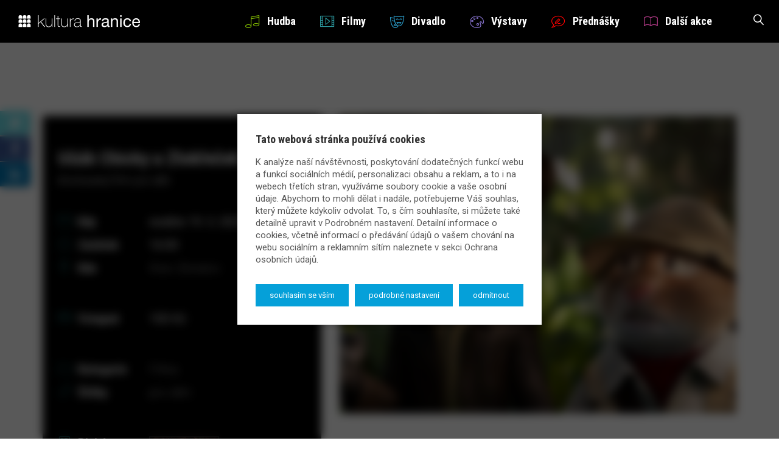

--- FILE ---
content_type: text/html; charset=UTF-8
request_url: https://kultura-hranice.cz/akce/usak-chicky-a-zlokrecek/
body_size: 10557
content:

<!DOCTYPE html>
<html lang="cs">
<head>
  <meta charset="utf-8">
  <meta http-equiv="X-UA-Compatible" content="IE=edge">
  <meta name="viewport" content="width=device-width, initial-scale=1">
  <meta name='robots' content='index,follow'>
  <meta name='author' content='HOLPUCH.cz'>

  <link href="https://fonts.googleapis.com/css?family=Roboto+Condensed:300,700|Roboto:400,400i,700&amp;subset=latin-ext" rel="stylesheet">
  <script src="https://maps.googleapis.com/maps/api/js?key=AIzaSyC3FpsY3Dw6Nx7Dhw8So1A7eFmCrBxzkME"></script>

  <link rel="apple-touch-icon" sizes="180x180" href="https://kultura-hranice.cz/wp-content/themes/kultura-hranice_2.0/img/favicon/apple-touch-icon.png">
  <link rel="icon" type="image/png" sizes="32x32" href="https://kultura-hranice.cz/wp-content/themes/kultura-hranice_2.0/img/favicon/favicon-32x32.png">
  <link rel="icon" type="image/png" sizes="16x16" href="https://kultura-hranice.cz/wp-content/themes/kultura-hranice_2.0/img/favicon/favicon-16x16.png">
  <link rel="manifest" href="https://kultura-hranice.cz/wp-content/themes/kultura-hranice_2.0/img/favicon/manifest.json">
  <link rel="mask-icon" href="https://kultura-hranice.cz/wp-content/themes/kultura-hranice_2.0/img/favicon/safari-pinned-tab.svg" color="#05a0d9">
  <link rel="shortcut icon" href="https://kultura-hranice.cz/wp-content/themes/kultura-hranice_2.0/img/favicon/favicon.ico">
  <meta name="msapplication-config" content="https://kultura-hranice.cz/wp-content/themes/kultura-hranice_2.0/img/favicon/browserconfig.xml">
  <meta name="theme-color" content="#1b2226">

    
	<!-- This site is optimized with the Yoast SEO plugin v15.1.1 - https://yoast.com/wordpress/plugins/seo/ -->
	<title>Ušák Chicky a Zlokřeček ~ Kultura Hranice</title>
	<meta name="robots" content="index, follow, max-snippet:-1, max-image-preview:large, max-video-preview:-1" />
	<link rel="canonical" href="https://kultura-hranice.cz/akce/usak-chicky-a-zlokrecek/" />
	<meta property="og:locale" content="cs_CZ" />
	<meta property="og:type" content="article" />
	<meta property="og:title" content="Ušák Chicky a Zlokřeček ~ Kultura Hranice" />
	<meta property="og:description" content="Animovaný film Ušák Chicky a Zlokřeček se bude promítat v kině Zbrašov v neděli 19. března od [&hellip;]" />
	<meta property="og:url" content="https://kultura-hranice.cz/akce/usak-chicky-a-zlokrecek/" />
	<meta property="og:site_name" content="Kultura Hranice" />
	<meta property="article:publisher" content="https://www.facebook.com/mkz.hranice/" />
	<meta property="article:modified_time" content="2023-03-02T10:12:53+00:00" />
	<meta name="twitter:card" content="summary" />
	<script type="application/ld+json" class="yoast-schema-graph">{"@context":"https://schema.org","@graph":[{"@type":"WebSite","@id":"https://kultura-hranice.cz/#website","url":"https://kultura-hranice.cz/","name":"Kultura Hranice","description":"Kulturn\u00ed port\u00e1l m\u011bsta Hranice - p\u0159ehled akc\u00ed ve m\u011bst\u011b a okol\u00ed.","potentialAction":[{"@type":"SearchAction","target":"https://kultura-hranice.cz/?s={search_term_string}","query-input":"required name=search_term_string"}],"inLanguage":"cs"},{"@type":"WebPage","@id":"https://kultura-hranice.cz/akce/usak-chicky-a-zlokrecek/#webpage","url":"https://kultura-hranice.cz/akce/usak-chicky-a-zlokrecek/","name":"U\u0161\u00e1k Chicky a Zlok\u0159e\u010dek ~ Kultura Hranice","isPartOf":{"@id":"https://kultura-hranice.cz/#website"},"datePublished":"2023-01-25T07:57:56+00:00","dateModified":"2023-03-02T10:12:53+00:00","inLanguage":"cs","potentialAction":[{"@type":"ReadAction","target":["https://kultura-hranice.cz/akce/usak-chicky-a-zlokrecek/"]}]}]}</script>
	<!-- / Yoast SEO plugin. -->


<link rel='dns-prefetch' href='//s.w.org' />
<link rel='stylesheet' id='contact-form-7-css'  href='https://kultura-hranice.cz/wp-content/plugins/contact-form-7/includes/css/styles.css?ver=5.4.1' type='text/css' media='all' />
<link rel='stylesheet' id='cookie-law-info-css'  href='https://kultura-hranice.cz/wp-content/plugins/cookie-law-info/public/css/cookie-law-info-public.css?ver=2.1.1' type='text/css' media='all' />
<link rel='stylesheet' id='cookie-law-info-gdpr-css'  href='https://kultura-hranice.cz/wp-content/plugins/cookie-law-info/public/css/cookie-law-info-gdpr.css?ver=2.1.1' type='text/css' media='all' />
<link rel='stylesheet' id='ilightbox-css'  href='https://kultura-hranice.cz/wp-content/themes/kultura-hranice_2.0/src/ilightbox/css/ilightbox.css?ver=25b11491fe78100f3314cd5a4c8fd469' type='text/css' media='all' />
<link rel='stylesheet' id='style-css'  href='https://kultura-hranice.cz/wp-content/themes/kultura-hranice_2.0/style.css?ver=2025-04-10' type='text/css' media='all' />
<script type='text/javascript' src='https://kultura-hranice.cz/wp-includes/js/jquery/jquery.js?ver=1.12.4-wp' id='jquery-core-js'></script>
<script type='text/javascript' id='cookie-law-info-js-extra'>
/* <![CDATA[ */
var Cli_Data = {"nn_cookie_ids":["CookieLawInfoConsent","cookielawinfo-checkbox-advertisement","_ga","_gid","_gat_gtag_UA_59109551_29"],"cookielist":[],"non_necessary_cookies":{"necessary":["CookieLawInfoConsent"],"analytics":["_ga","_gid","_gat_gtag_UA_59109551_29"]},"ccpaEnabled":"","ccpaRegionBased":"","ccpaBarEnabled":"","strictlyEnabled":["necessary","obligatoire"],"ccpaType":"gdpr","js_blocking":"1","custom_integration":"","triggerDomRefresh":"","secure_cookies":""};
var cli_cookiebar_settings = {"animate_speed_hide":"500","animate_speed_show":"500","background":"#FFF","border":"#b1a6a6c2","border_on":"","button_1_button_colour":"#61a229","button_1_button_hover":"#4e8221","button_1_link_colour":"#fff","button_1_as_button":"1","button_1_new_win":"","button_2_button_colour":"#333","button_2_button_hover":"#292929","button_2_link_colour":"#444","button_2_as_button":"","button_2_hidebar":"","button_3_button_colour":"#dedfe0","button_3_button_hover":"#b2b2b3","button_3_link_colour":"#333333","button_3_as_button":"1","button_3_new_win":"","button_4_button_colour":"#dedfe0","button_4_button_hover":"#b2b2b3","button_4_link_colour":"#333333","button_4_as_button":"1","button_7_button_colour":"#61a229","button_7_button_hover":"#4e8221","button_7_link_colour":"#fff","button_7_as_button":"1","button_7_new_win":"","font_family":"inherit","header_fix":"","notify_animate_hide":"1","notify_animate_show":"1","notify_div_id":"#cookie-law-info-bar","notify_position_horizontal":"right","notify_position_vertical":"bottom","scroll_close":"","scroll_close_reload":"","accept_close_reload":"","reject_close_reload":"","showagain_tab":"1","showagain_background":"#fff","showagain_border":"#000","showagain_div_id":"#cookie-law-info-again","showagain_x_position":"0","text":"#333333","show_once_yn":"","show_once":"10000","logging_on":"","as_popup":"","popup_overlay":"1","bar_heading_text":"Tato webov\u00e1 str\u00e1nka pou\u017e\u00edv\u00e1 cookies","cookie_bar_as":"popup","popup_showagain_position":"bottom-left","widget_position":"left"};
var log_object = {"ajax_url":"https:\/\/kultura-hranice.cz\/wp-admin\/admin-ajax.php"};
/* ]]> */
</script>
<script type='text/javascript' src='https://kultura-hranice.cz/wp-content/plugins/cookie-law-info/public/js/cookie-law-info-public.js?ver=2.1.1' id='cookie-law-info-js'></script>
<script type='text/javascript' src='https://kultura-hranice.cz/wp-content/themes/kultura-hranice_2.0/js/script.js?ver=2025-04-10' id='my-script-js'></script>
<script type='text/javascript' src='https://kultura-hranice.cz/wp-content/themes/kultura-hranice_2.0/src/ilightbox/js/jquery.requestAnimationFrame.js?ver=1.0' id='requestAnimationFrame-js'></script>
<script type='text/javascript' src='https://kultura-hranice.cz/wp-content/themes/kultura-hranice_2.0/src/ilightbox/js/jquery.mousewheel.js?ver=1.0' id='mousewheel-js'></script>
<script type='text/javascript' src='https://kultura-hranice.cz/wp-content/themes/kultura-hranice_2.0/src/ilightbox/js/ilightbox.packed.js?ver=1.0' id='ilightbox-js'></script>
<script type='text/javascript' id='ajax-script-js-extra'>
/* <![CDATA[ */
var myAjax = {"ajaxurl":"https:\/\/kultura-hranice.cz\/wp-admin\/admin-ajax.php"};
/* ]]> */
</script>
<script type='text/javascript' src='https://kultura-hranice.cz/wp-content/themes/kultura-hranice_2.0/js/ajax.js?ver=2025-04-10' id='ajax-script-js'></script>
<link rel="https://api.w.org/" href="https://kultura-hranice.cz/wp-json/" /><link rel="EditURI" type="application/rsd+xml" title="RSD" href="https://kultura-hranice.cz/xmlrpc.php?rsd" />
<link rel="wlwmanifest" type="application/wlwmanifest+xml" href="https://kultura-hranice.cz/wp-includes/wlwmanifest.xml" /> 

<link rel='shortlink' href='https://kultura-hranice.cz/?p=34846' />
<link rel="alternate" type="application/json+oembed" href="https://kultura-hranice.cz/wp-json/oembed/1.0/embed?url=https%3A%2F%2Fkultura-hranice.cz%2Fakce%2Fusak-chicky-a-zlokrecek%2F" />
<link rel="alternate" type="text/xml+oembed" href="https://kultura-hranice.cz/wp-json/oembed/1.0/embed?url=https%3A%2F%2Fkultura-hranice.cz%2Fakce%2Fusak-chicky-a-zlokrecek%2F&#038;format=xml" />
</head>


<body class="akce-template-default single single-akce postid-34846" id="top">

<!-- NAVIGACE -->
<nav id="navigace">
  <div class="container-fluid">
    <div class="navbar-header">
      <button type="button" class="navbar-toggle" data-toggle="collapse" data-target="#myNavbar">
        <span class="icon-bar"></span>
        <span class="icon-bar"></span>
        <span class="icon-bar"></span>
      </button>

      <div class="dropdown">
        <button class="btn btn-search dropdown-toggle" type="button" data-toggle="dropdown"><i class="icon icon-magnifier"></i></button>
        <div class="dropdown-menu dropdown-menu-right">
          
<form role="search" method="get" class="search-form blok-sloupec" action="https://kultura-hranice.cz">
  <div class="input-group">
    <input name="s" id="search" type="search" class="form-control" placeholder="Hledej na webu &hellip;" value="">
    <div class="input-group-btn">
      <button class="btn btn-search" type="submit">
        <i class="icon icon-magnifier"></i>
      </button>
    </div>
  </div>
</form>

        </div>
      </div>

      <a href="/"><img src="https://kultura-hranice.cz/wp-content/themes/kultura-hranice_2.0/img/logo.png" id="logo" alt="logo" class="be-animate" data-animation="fadeInLeft" data-appear-top-offset="-60"></a>
    </div>

    <div id="myNavbar" class="collapse navbar-collapse">
      <ul class="nav navbar-nav navbar-right">
        <li><a href="https://kultura-hranice.cz/kategorie/hudba/"><i class="icon icon-music-note3" style="color: #82bb00"></i>Hudba</a></li>
        <li><a href="https://kultura-hranice.cz/kategorie/filmy/"><i class="icon icon-film-play" style="color: #2a9297"></i>Filmy</a></li>
        <li><a href="https://kultura-hranice.cz/kategorie/divadlo/"><i class="icon icon-theater" style="color: #2b9cc8"></i>Divadlo</a></li>
        <li><a href="https://kultura-hranice.cz/kategorie/vystavy/"><i class="icon icon-palette" style="color: #836fc8"></i>Výstavy</a></li>
        <li><a href="https://kultura-hranice.cz/kategorie/prednasky/"><i class="icon icon-bubble-pencil" style="color: #ff0000"></i>Přednášky</a></li>
        <li><a href="https://kultura-hranice.cz/kategorie/dalsi-akce/"><i class="icon icon-book" style="color: #bc3d8e"></i>Další akce</a></li>
      </ul>
    </div>
  </div>
</nav>
<style>
.akce-detail .icon {color: #2a9297;}
.modal-header {background-color: #2a9297;}
.btn-default {
  background-color: #2a9297;
  border-color: #2a9297;
}
</style>





<!-- TELO / single-akce -->
<div id="telo">
<section class="blok">
  <div class="container">
    <div class="row equal-height-container">

      <div class="col-md-5">
        <article class="akce-detail equal-height">
          <h1>Ušák Chicky a Zlokřeček</h1>


<!-- perex -->
          <h3>Animovaný film pro děti</h3>


<!-- kdy -->
          <p><span class="popisek"><i class="icon icon-calendar-empty"></i>Kdy</span><span class="lowcase">Neděle 19. 3. 2023</span></p>
          <p><span class="popisek"><i class="icon icon-clock3"></i>Začátek</span>16:00</p>


<!-- kde -->
          <p class="margin-bottom-lg"><span class="popisek"><i class="icon icon-map-marker"></i>Kde</span><a href="https://kultura-hranice.cz/mista/kino-zbrasov/">Kino Zbrašov</a></p>


<!-- vstupné -->
          <p><span class="popisek"><i class="icon icon-credit-card"></i>Vstupné</span>100 Kč</p>


<!-- předprodej -->


<!-- online prodej -->


<!-- poznámka -->


<!-- kategorie -->
          <p class="margin-top-lg"><span class="popisek"><i class="icon icon-folder"></i>Kategorie</span><a href="https://kultura-hranice.cz/kategorie/filmy/" rel="category tag">Filmy</a></p>


<!-- festival -->


<!-- štítky -->
          <p><span class="popisek"><i class="icon icon-tag"></i>Štítky</span><a href="https://kultura-hranice.cz/stitek/pro-deti/" rel="tag">pro děti</a></p>


<!-- odkaz -->


<!-- plakát -->
          <p class="margin-top-lg"><span class="popisek"><i class="icon icon-document2"></i>Plakát</span>      <a
      href="https://kultura-hranice.cz/wp-content/uploads/2023/01/zlokrecek-plakat.jpg"
      title="zvětšit obrázek"
      data-title="Ušák Chicky a Zlokřeček"
      data-caption="Plakát"
      data-options="thumbnail: 'https://kultura-hranice.cz/wp-content/uploads/2023/01/zlokrecek-plakat-42x60.jpg'"
      class="ilightbox"
    >
      <img src="https://kultura-hranice.cz/wp-content/uploads/2023/01/zlokrecek-plakat-113x160.jpg" alt="Ušák Chicky a Zlokřeček" class="post-img ">
    </a>
  </p>
        </article>
      </div>

      <div class="col-md-7 akce-content equal-height">


<!-- obrázek -->
              <a
      href="https://kultura-hranice.cz/wp-content/uploads/2023/01/zlokrecek-1920x804.jpg"
      title="zvětšit obrázek"
      data-title="Ušák Chicky a Zlokřeček"
      data-caption="zdroj: CSFD"
      data-options="thumbnail: 'https://kultura-hranice.cz/wp-content/uploads/2023/01/zlokrecek-143x60.jpg'"
      class="ilightbox"
    >
      <img src="https://kultura-hranice.cz/wp-content/uploads/2023/01/zlokrecek-720x540.jpg" alt="Ušák Chicky a Zlokřeček" class="post-img main">
    </a>
  

<!-- obsah -->
        <div class="obsah">
          <p>Animovaný film <span class="fontstyle0">Ušák Chicky a Zlokřeček</span> se bude promítat v kině Zbrašov v neděli 19. března od 16:00 hodin. Vstupné je 100 Kč.</p>
<p><span class="fontstyle0">Zdařilý dobrodružný animovaný příběh malého Chickyho &#8211; polokuře a polozajíce, který se ve stylu příběhů Indiana Jonese vydává vstříc nebezpečí při záchraně království. A že je pořádný nešika, pro něj není žádná překážka. Odvaha a nadšení mu totiž nechybí.</span></p>
        </div>


<!-- přílohy -->
                        </div>

    </div>
  </div>
</section>





<section class="blok blue dalsi">
  <div class="container">
    <h2>Další podobné události</h2>
      <div class="row akce-grid equal-height-container">
    <div class="col-xxxs col-xs-6 col-sm-4 col-md-3">
      <article class="wrapper plocha-obal">
        <a href="https://kultura-hranice.cz/akce/kinokavarna-nepela/" title="zobrazit detaily" class="plocha">      <img src="https://kultura-hranice.cz/wp-content/uploads/2025/11/1zk-nepela-002-e1764228554930-360x270.jpg" alt="Kinokavárna: Nepela" class="post-img ">
  </a>
        <div class="text equal-height">
          <h4>Kinokavárna: Nepela</h4>
          <h5>
            <span class="tyden">Pá</span>
            <span class="den">23. 1.</span>
          </h5>
          <p>Zámecký klub</p>
        </div>
      </article>
    </div>
    <div class="col-xxxs col-xs-6 col-sm-4 col-md-3">
      <article class="wrapper plocha-obal">
        <a href="https://kultura-hranice.cz/akce/svihaci/" title="zobrazit detaily" class="plocha">      <img src="https://kultura-hranice.cz/wp-content/uploads/2025/12/2026-01-23-zbrasov-svihaci-002-360x270.jpg" alt="Šviháci" class="post-img ">
  </a>
        <div class="text equal-height">
          <h4>Šviháci</h4>
          <h5>
            <span class="tyden">Pá</span>
            <span class="den">23. 1.</span>
          </h5>
          <p>Kino Zbrašov</p>
        </div>
      </article>
    </div>
    <div class="col-xxxs col-xs-6 col-sm-4 col-md-3">
      <article class="wrapper plocha-obal">
        <a href="https://kultura-hranice.cz/akce/kinokavarna-domaci-priserky-2/" title="zobrazit detaily" class="plocha">      <img src="https://kultura-hranice.cz/wp-content/uploads/2026/01/snimek-obrazovky-2026-01-06-150718-360x270.png" alt="Kinokavárna: Domácí příšerky 2" class="post-img ">
  </a>
        <div class="text equal-height">
          <h4>Kinokavárna: Domácí příšerky 2</h4>
          <h5>
            <span class="tyden">Ne</span>
            <span class="den">1. 2.</span>
          </h5>
          <p>Zámecký klub</p>
        </div>
      </article>
    </div>
    <div class="col-xxxs col-xs-6 col-sm-4 col-md-3">
      <article class="wrapper plocha-obal">
        <a href="https://kultura-hranice.cz/akce/arco/" title="zobrazit detaily" class="plocha">      <img src="https://kultura-hranice.cz/wp-content/uploads/2026/01/1-360x270.jpg" alt="Arco" class="post-img ">
  </a>
        <div class="text equal-height">
          <h4>Arco</h4>
          <h5>
            <span class="tyden">Ne</span>
            <span class="den">1. 2.</span>
          </h5>
          <p>Kino Zbrašov</p>
        </div>
      </article>
    </div>
    <div class="col-xxxs col-xs-6 col-sm-4 col-md-3">
      <article class="wrapper plocha-obal">
        <a href="https://kultura-hranice.cz/akce/otec/" title="zobrazit detaily" class="plocha">      <img src="https://kultura-hranice.cz/wp-content/uploads/2026/01/2-360x270.jpg" alt="Otec" class="post-img ">
  </a>
        <div class="text equal-height">
          <h4>Otec</h4>
          <h5>
            <span class="tyden">Pá</span>
            <span class="den">6. 2.</span>
          </h5>
          <p>Kino Zbrašov</p>
        </div>
      </article>
    </div>
    <div class="col-xxxs col-xs-6 col-sm-4 col-md-3">
      <article class="wrapper plocha-obal">
        <a href="https://kultura-hranice.cz/akce/princezna-stokrat-jinak/" title="zobrazit detaily" class="plocha">      <img src="https://kultura-hranice.cz/wp-content/uploads/2026/01/3-1-360x270.jpg" alt="Princezna stokrát jinak" class="post-img ">
  </a>
        <div class="text equal-height">
          <h4>Princezna stokrát jinak</h4>
          <h5>
            <span class="tyden">Ne</span>
            <span class="den">15. 2.</span>
          </h5>
          <p>Kino Zbrašov</p>
        </div>
      </article>
    </div>
    <div class="col-xxxs col-xs-6 col-sm-4 col-md-3">
      <article class="wrapper plocha-obal">
        <a href="https://kultura-hranice.cz/akce/kdyz-se-zhasne/" title="zobrazit detaily" class="plocha">      <img src="https://kultura-hranice.cz/wp-content/uploads/2026/01/4-360x270.jpg" alt="Když se zhasne" class="post-img ">
  </a>
        <div class="text equal-height">
          <h4>Když se zhasne</h4>
          <h5>
            <span class="tyden">Pá</span>
            <span class="den">20. 2.</span>
          </h5>
          <p>Kino Zbrašov</p>
        </div>
      </article>
    </div>
    <div class="col-xxxs col-xs-6 col-sm-4 col-md-3">
      <article class="wrapper plocha-obal">
        <a href="https://kultura-hranice.cz/akce/kinokavarna-mazlicci-v-prusvihu/" title="zobrazit detaily" class="plocha">      <img src="https://kultura-hranice.cz/wp-content/uploads/2026/01/1zk-mazlicci-v-prtusvihu-002-1-e1767708826292-360x270.jpg" alt="Kinokavárna: Mazlíčci v průšvihu" class="post-img ">
  </a>
        <div class="text equal-height">
          <h4>Kinokavárna: Mazlíčci v průšvihu</h4>
          <h5>
            <span class="tyden">Ne</span>
            <span class="den">22. 2.</span>
          </h5>
          <p>Zámecký klub</p>
        </div>
      </article>
    </div>
  </div>
  </div>
</section>
</div>
<!-- /TELO -->










<!-- PATICKA -->
<footer id="paticka">
  <div class="container">
    <div class="row">

      <div class="col-sm-6 col-md-4 center-xs">
        <h3>Kulturní portál města Hranice</h3>
        <h4>provozovatel:</h4>
        <p>
          Městská kulturní zařízení Hranice, p.o.<br>
          Kulturní sekce<br />
Masarykovo náměstí 71<br />
Hranice  753 01        </p>
        <h4>rychlé kontakty:</h4>
        <p>
          <span class="popisek">telefon: </span><a href="tel:+420581607479">+420 581 607 479</a><br>          <span class="popisek">e-mail: </span><a href="mailto:infocentrum.zamek@mkz-hranice.cz">infocentrum.zamek@mkz-hranice.cz</a><br>          <span class="popisek">web: </span><a href="http://mkz-hranice.cz" target="_blank">mkz-hranice.cz</a>        </p>
        <p>
          <span class="popisek">další kontakty: </span><a href="/kontakty">naleznete zde</a>
        </p>
        <img src="https://kultura-hranice.cz/wp-content/themes/kultura-hranice_2.0/img/logo.png" class="img-responsive margin-top-md" alt="logo" />
      </div>

      <div class="col-xxxs col-xs-8 col-xs-offset-2 hidden-sm col-md-3 col-md-offset-1">
        <h3>Rychlá navigace</h3>
        <div class="menu-menu-paticka-container"><ul id="menu-menu-paticka" class="menu"><li id="menu-item-9486" class="menu-item menu-item-type-post_type menu-item-object-page menu-item-home menu-item-has-children menu-item-9486"><a href="https://kultura-hranice.cz/">Homepage</a>
<ul class="sub-menu">
	<li id="menu-item-9479" class="menu-item menu-item-type-taxonomy menu-item-object-category menu-item-9479"><a href="https://kultura-hranice.cz/kategorie/hudba/">Hudba</a></li>
	<li id="menu-item-9484" class="menu-item menu-item-type-taxonomy menu-item-object-category current-akce-ancestor current-menu-parent current-akce-parent menu-item-9484"><a href="https://kultura-hranice.cz/kategorie/filmy/">Filmy</a></li>
	<li id="menu-item-9481" class="menu-item menu-item-type-taxonomy menu-item-object-category menu-item-9481"><a href="https://kultura-hranice.cz/kategorie/divadlo/">Divadlo</a></li>
	<li id="menu-item-9485" class="menu-item menu-item-type-taxonomy menu-item-object-category menu-item-9485"><a href="https://kultura-hranice.cz/kategorie/vystavy/">Výstavy</a></li>
	<li id="menu-item-9482" class="menu-item menu-item-type-taxonomy menu-item-object-category menu-item-9482"><a href="https://kultura-hranice.cz/kategorie/dalsi-akce/">Další akce</a></li>
	<li id="menu-item-9483" class="menu-item menu-item-type-taxonomy menu-item-object-category menu-item-9483"><a href="https://kultura-hranice.cz/kategorie/prednasky/">Přednášky</a></li>
</ul>
</li>
<li id="menu-item-9627" class="menu-item menu-item-type-custom menu-item-object-custom menu-item-9627"><a href="/mista">Místa</a></li>
<li id="menu-item-9744" class="menu-item menu-item-type-custom menu-item-object-custom menu-item-9744"><a href="/festivaly">Festivaly</a></li>
<li id="menu-item-9621" class="menu-item menu-item-type-post_type menu-item-object-page menu-item-9621"><a href="https://kultura-hranice.cz/kontakty/">Kontakty</a></li>
<li id="menu-item-9622" class="menu-item menu-item-type-post_type menu-item-object-page menu-item-9622"><a href="https://kultura-hranice.cz/pro-poradatele/">Pro pořadatele</a></li>
<li id="menu-item-46558" class="menu-item menu-item-type-custom menu-item-object-custom menu-item-46558"><a target="_blank" rel="noopener noreferrer" href="https://portal.colosseum.eu/Events?page=1&#038;mrsid=371">Vstupenky</a></li>
</ul></div>      </div>

      <div class="col-xxxs col-xs-8 col-xs-offset-2 col-sm-6 col-sm-offset-0 col-md-3 col-md-offset-1">
        <h3>Pro pořadatele</h3>
        <p>Pořádáte zajímavou akci? Dejte nám o ní vědět! Rádi ji na našem portálu uveřejníme.</p>
        <a href="/pro-poradatele" class="btn btn-secondary"><i class="icon icon-clipboard-pencil"></i>Vložit akci</a>
        <h3>Vyhledávač</h3>
        
<form role="search" method="get" class="search-form blok-sloupec" action="https://kultura-hranice.cz">
  <div class="input-group">
    <input name="s" id="search" type="search" class="form-control" placeholder="Hledej na webu &hellip;" value="">
    <div class="input-group-btn">
      <button class="btn btn-search" type="submit">
        <i class="icon icon-magnifier"></i>
      </button>
    </div>
  </div>
</form>

      </div>

    </div>
  </div>
</footer>





<!-- COPYRIGHT -->
<footer id="copyright">
  <div class="container">
    <p>
      Copyright &copy; Městská kulturní zařízení Hranice, p.o. 2026      <br class="visible-xs"><span class="hidden-xs"> | </span>
      realizace webu: <a href="http://holpuch.cz/" target="_blank">HOLPUCH.cz</a>
    </p>
  </div>
  

<nav id="navigace-mkz">
<div class="obal-mkz">
  <div class="subjekt-mkz" style="background-color: #a6192e">
    <a href="https://muzeum-hranice.cz/" class="a-mkz">
      <img src="https://kultura-hranice.cz/wp-content/themes/kultura-hranice_2.0/mkz/ico/ico-muzeum.png">&nbsp;<span>muzeum a galerie</span>
    </a>
  </div>
  <div class="subjekt-mkz" style="background-color: #ff9933">
    <a href="http://knihovna-hranice.cz/" class="a-mkz">
      <img src="https://kultura-hranice.cz/wp-content/themes/kultura-hranice_2.0/mkz/ico/ico-knihovna.png">&nbsp;<span>městská knihovna</span>
    </a>
  </div>
  <div class="subjekt-mkz" style="background-color: #00a443">
    <a href="https://infocentrum-hranice.cz/" class="a-mkz">
      <img src="https://kultura-hranice.cz/wp-content/themes/kultura-hranice_2.0/mkz/ico/ico-ic.png">&nbsp;<span>informační centrum</span>
    </a>
  </div>
  <div class="subjekt-mkz" style="background-color: #05a0d9">
    <a href="https://kultura-hranice.cz/" class="a-mkz">
      <img src="https://kultura-hranice.cz/wp-content/themes/kultura-hranice_2.0/mkz/ico/ico-kultura.png">&nbsp;<span>kulturni portál</span>
    </a>
  </div>
  <div class="subjekt-mkz" style="background-color: #1b2226">
    <a href="https://mkz-hranice.cz/" class="a-mkz">
      <img src="https://kultura-hranice.cz/wp-content/themes/kultura-hranice_2.0/mkz/ico/ico-mkz.png">&nbsp;<span>mkz hranice. p.o.</span>
    </a>
  </div>
  <hr class="clearfix">
</div>
</nav>
</footer>





<!-- SDÍLENÍ NA SOCIÁLNÍCH SÍTÍCH -->
<div id="social-share">
  <a class="btn-twitter"  href="https://twitter.com/share?url=https://kultura-hranice.cz/akce/usak-chicky-a-zlokrecek/&text=U%C5%A1%C3%A1k+Chicky+a+Zlok%C5%99e%C4%8Dek+%7E+Kultura+Hranice" target="_blank"><span>sdílet</span><i class="fab fa-twitter" aria-hidden="true"></i></a>
  <a class="btn-facebook" href="https://www.facebook.com/sharer/sharer.php?u=https://kultura-hranice.cz/akce/usak-chicky-a-zlokrecek/" target="_blank"><span>sdílet</span><i class="fab fa-facebook-f" aria-hidden="true"></i></a>
  <a class="btn-linkedin" href="https://www.linkedin.com/shareArticle?mini=true&url=https://kultura-hranice.cz/akce/usak-chicky-a-zlokrecek/&title=U%C5%A1%C3%A1k+Chicky+a+Zlok%C5%99e%C4%8Dek+%7E+Kultura+Hranice&summary=Animovan%C3%BD+film+U%C5%A1%C3%A1k+Chicky+a+Zlok%C5%99e%C4%8Dek+se+bude+prom%C3%ADtat+v+kin%C4%9B+Zbra%C5%A1ov+v+ned%C4%9Bli+19.+b%C5%99ezna+od+%5B%26hellip%3B%5D&source=Kultura Hranice" target="_blank"><span>sdílet</span><i class="fab fa-linkedin-in" aria-hidden="true"></i></a>
</div>





<!--googleoff: all--><div id="cookie-law-info-bar" data-nosnippet="true"><h5 class="cli_messagebar_head">Tato webová stránka používá cookies</h5><span><div class="cli-bar-container cli-style-v2"><div class="cli-bar-message">K analýze naší návštěvnosti, poskytování dodatečných funkcí webu a funkcí sociálních médií, personalizaci obsahu a reklam, a to i na webech třetích stran, využíváme soubory cookie a vaše osobní údaje. Abychom to mohli dělat i nadále, potřebujeme Váš souhlas, který můžete kdykoliv odvolat. To, s čím souhlasíte, si můžete také detailně upravit v Podrobném nastavení. Detailní informace o cookies, včetně informací o předávání údajů o vašem chování na webu sociálním a reklamním sítím naleznete v sekci Ochrana osobních údajů.</div><div class="cli-bar-btn_container"><a id="wt-cli-accept-all-btn" role='button' data-cli_action="accept_all" class="wt-cli-element medium cli-plugin-button wt-cli-accept-all-btn cookie_action_close_header cli_action_button">Souhlasím se vším</a><a role='button' class="medium cli-plugin-button cli-plugin-main-button cli_settings_button">Podrobné nastavení</a><a role='button' id="cookie_action_close_header_reject" class="medium cli-plugin-button cli-plugin-main-button cookie_action_close_header_reject cli_action_button" data-cli_action="reject">Odmítnout</a></div></div></span></div><div id="cookie-law-info-again" data-nosnippet="true"><span id="cookie_hdr_showagain">Nastavení cookies</span></div><div class="cli-modal" data-nosnippet="true" id="cliSettingsPopup" tabindex="-1" role="dialog" aria-labelledby="cliSettingsPopup" aria-hidden="true">
  <div class="cli-modal-dialog" role="document">
	<div class="cli-modal-content cli-bar-popup">
		  <button type="button" class="cli-modal-close" id="cliModalClose">
			<svg class="" viewBox="0 0 24 24"><path d="M19 6.41l-1.41-1.41-5.59 5.59-5.59-5.59-1.41 1.41 5.59 5.59-5.59 5.59 1.41 1.41 5.59-5.59 5.59 5.59 1.41-1.41-5.59-5.59z"></path><path d="M0 0h24v24h-24z" fill="none"></path></svg>
			<span class="wt-cli-sr-only">Zavřít</span>
		  </button>
		  <div class="cli-modal-body">
			<div class="cli-container-fluid cli-tab-container">
	<div class="cli-row">
		<div class="cli-col-12 cli-align-items-stretch cli-px-0">
			<div class="cli-privacy-overview">
				<h4>Podrobné nastavení cookies</h4>				<div class="cli-privacy-content">
					<div class="cli-privacy-content-text">Cookies jsou malé textové soubory, které jsou ukládány do vašeho zařízení a které mohou být používány webovými stránkami pro účely měření návštěvnosti, poskytování dodatečných služeb nebo zajištění personalizace obsahu a reklam, a to i na webech třetích stran. V souladu s právními předpisy ukládáme cookies do vašeho zařízení pouze pokud k tomu máme váš souhlas nebo pokud jde o cookies, které jsou nezbytně nutné pro provoz této stránky.<br />
<br />
Svůj souhlas můžete kdykoliv změnit nebo zrušit prostřednictvím tohoto nastavení:</div>
				</div>
				<a class="cli-privacy-readmore" aria-label="Zobrazit více" role="button" data-readmore-text="Zobrazit více" data-readless-text="Zobrazit méně"></a>			</div>
		</div>
		<div class="cli-col-12 cli-align-items-stretch cli-px-0 cli-tab-section-container">
												<div class="cli-tab-section">
						<div class="cli-tab-header">
							<a role="button" tabindex="0" class="cli-nav-link cli-settings-mobile" data-target="necessary" data-toggle="cli-toggle-tab">
								Nutné							</a>
															<div class="wt-cli-necessary-checkbox">
									<input type="checkbox" class="cli-user-preference-checkbox"  id="wt-cli-checkbox-necessary" data-id="checkbox-necessary" checked="checked"  />
									<label class="form-check-label" for="wt-cli-checkbox-necessary">Nutné</label>
								</div>
								<span class="cli-necessary-caption">Vždy povoleno</span>
													</div>
						<div class="cli-tab-content">
							<div class="cli-tab-pane cli-fade" data-id="necessary">
								<div class="wt-cli-cookie-description">
									Nutné soubory cookie jsou naprosto nezbytné pro správné fungování webu. Tyto soubory cookie anonymně zajišťují základní funkce a bezpečnostní prvky webu.
<table class="cookielawinfo-row-cat-table cookielawinfo-winter"><thead><tr><th class="cookielawinfo-column-1">Cookie</th><th class="cookielawinfo-column-3">Délka</th><th class="cookielawinfo-column-4">Popis</th></tr></thead><tbody><tr class="cookielawinfo-row"><td class="cookielawinfo-column-1">cookielawinfo-checkbox-advertisement</td><td class="cookielawinfo-column-3">1 rok</td><td class="cookielawinfo-column-4">Tento soubor cookie, nastavený pluginem GDPR Cookie Consent, se používá k zaznamenání souhlasu uživatele s cookies v kategorii „Marketingové“.</td></tr><tr class="cookielawinfo-row"><td class="cookielawinfo-column-1">cookielawinfo-checkbox-analytics</td><td class="cookielawinfo-column-3">1 rok</td><td class="cookielawinfo-column-4">Tento soubor cookie je nastaven pluginem GDPR Cookie Consent. Soubor cookie se používá k uložení souhlasu uživatele s používáním souborů cookie v kategorii „Statistické“.</td></tr><tr class="cookielawinfo-row"><td class="cookielawinfo-column-1">cookielawinfo-checkbox-functional</td><td class="cookielawinfo-column-3">1 rok</td><td class="cookielawinfo-column-4">Soubor cookie je nastaven na základě souhlasu s cookie GDPR k zaznamenání souhlasu uživatele pro soubory cookie v kategorii „Funkční“.</td></tr><tr class="cookielawinfo-row"><td class="cookielawinfo-column-1">cookielawinfo-checkbox-necessary</td><td class="cookielawinfo-column-3">1 rok</td><td class="cookielawinfo-column-4">Tento soubor cookie je nastaven pluginem GDPR Cookie Consent. Cookies slouží k uložení souhlasu uživatele s cookies v kategorii „Nutné“.</td></tr><tr class="cookielawinfo-row"><td class="cookielawinfo-column-1">cookielawinfo-checkbox-others</td><td class="cookielawinfo-column-3">1 rok</td><td class="cookielawinfo-column-4">Tento soubor cookie je nastaven pluginem GDPR Cookie Consent. Cookie se používá k uložení souhlasu uživatele s cookies v kategorii „Neklasifikované“.</td></tr><tr class="cookielawinfo-row"><td class="cookielawinfo-column-1">cookielawinfo-checkbox-performance</td><td class="cookielawinfo-column-3">1 rok</td><td class="cookielawinfo-column-4">Tento soubor cookie je nastaven pluginem GDPR Cookie Consent. Cookie se používá k uložení souhlasu uživatele s cookies v kategorii „Výkonnostní“.</td></tr><tr class="cookielawinfo-row"><td class="cookielawinfo-column-1">CookieLawInfoConsent</td><td class="cookielawinfo-column-3">1 rok</td><td class="cookielawinfo-column-4">Zaznamená výchozí stav tlačítka odpovídající kategorie a stav CCPA. Funguje pouze v koordinaci s primárním souborem cookie.
</td></tr><tr class="cookielawinfo-row"><td class="cookielawinfo-column-1">viewed_cookie_policy</td><td class="cookielawinfo-column-3">1 rok</td><td class="cookielawinfo-column-4">Soubor cookie je nastaven pluginem GDPR Cookie Consent a používá se k uložení, zda uživatel souhlasil nebo nesouhlasil s používáním souborů cookie. Neukládá žádné osobní údaje.</td></tr></tbody></table>								</div>
							</div>
						</div>
					</div>
																	<div class="cli-tab-section">
						<div class="cli-tab-header">
							<a role="button" tabindex="0" class="cli-nav-link cli-settings-mobile" data-target="functional" data-toggle="cli-toggle-tab">
								Funkční							</a>
															<div class="cli-switch">
									<input type="checkbox" id="wt-cli-checkbox-functional" class="cli-user-preference-checkbox"  data-id="checkbox-functional" />
									<label for="wt-cli-checkbox-functional" class="cli-slider" data-cli-enable="Povolit" data-cli-disable="Vypnuto"><span class="wt-cli-sr-only">Funkční</span></label>
								</div>
													</div>
						<div class="cli-tab-content">
							<div class="cli-tab-pane cli-fade" data-id="functional">
								<div class="wt-cli-cookie-description">
									Funkční soubory cookie pomáhají provádět určité funkce, jako je sdílení obsahu webových stránek na platformách sociálních médií, shromažďování zpětné vazby a další funkce třetích stran.
								</div>
							</div>
						</div>
					</div>
																	<div class="cli-tab-section">
						<div class="cli-tab-header">
							<a role="button" tabindex="0" class="cli-nav-link cli-settings-mobile" data-target="performance" data-toggle="cli-toggle-tab">
								Výkonnostní							</a>
															<div class="cli-switch">
									<input type="checkbox" id="wt-cli-checkbox-performance" class="cli-user-preference-checkbox"  data-id="checkbox-performance" />
									<label for="wt-cli-checkbox-performance" class="cli-slider" data-cli-enable="Povolit" data-cli-disable="Vypnuto"><span class="wt-cli-sr-only">Výkonnostní</span></label>
								</div>
													</div>
						<div class="cli-tab-content">
							<div class="cli-tab-pane cli-fade" data-id="performance">
								<div class="wt-cli-cookie-description">
									Výkonnostní cookies se používají k pochopení a analýze klíčových výkonnostních indexů webových stránek, což pomáhá při poskytování lepší uživatelské zkušenosti pro návštěvníky.
								</div>
							</div>
						</div>
					</div>
																	<div class="cli-tab-section">
						<div class="cli-tab-header">
							<a role="button" tabindex="0" class="cli-nav-link cli-settings-mobile" data-target="analytics" data-toggle="cli-toggle-tab">
								Statistické							</a>
															<div class="cli-switch">
									<input type="checkbox" id="wt-cli-checkbox-analytics" class="cli-user-preference-checkbox"  data-id="checkbox-analytics" />
									<label for="wt-cli-checkbox-analytics" class="cli-slider" data-cli-enable="Povolit" data-cli-disable="Vypnuto"><span class="wt-cli-sr-only">Statistické</span></label>
								</div>
													</div>
						<div class="cli-tab-content">
							<div class="cli-tab-pane cli-fade" data-id="analytics">
								<div class="wt-cli-cookie-description">
									Statistické soubory cookie se používají k pochopení toho, jak návštěvníci interagují s webem. Tyto soubory cookie pomáhají poskytovat informace o metrikách počtu návštěvníků, míře okamžitého opuštění, zdroji návštěvnosti atd.
<table class="cookielawinfo-row-cat-table cookielawinfo-winter"><thead><tr><th class="cookielawinfo-column-1">Cookie</th><th class="cookielawinfo-column-3">Délka</th><th class="cookielawinfo-column-4">Popis</th></tr></thead><tbody><tr class="cookielawinfo-row"><td class="cookielawinfo-column-1">_ga</td><td class="cookielawinfo-column-3">2 roky</td><td class="cookielawinfo-column-4">Soubor cookie _ga, nainstalovaný službou Google Analytics, vypočítává údaje o návštěvnících, relacích a kampaních a také sleduje využití webu pro analytický přehled webu. Soubor cookie ukládá informace anonymně a přiřazuje náhodně vygenerované číslo k rozpoznání unikátních návštěvníků.</td></tr><tr class="cookielawinfo-row"><td class="cookielawinfo-column-1">_gat_gtag_UA_59109551_29</td><td class="cookielawinfo-column-3">1 minuta</td><td class="cookielawinfo-column-4">Nastaveno Googlem k rozlišení uživatelů.</td></tr><tr class="cookielawinfo-row"><td class="cookielawinfo-column-1">_gid</td><td class="cookielawinfo-column-3">1 den</td><td class="cookielawinfo-column-4">Soubor cookie _gid nainstalovaný službou Google Analytics ukládá informace o tom, jak návštěvníci používají webovou stránku, a zároveň vytváří analytickou zprávu o výkonu webu. Některá data, která jsou shromažďována, zahrnují počet návštěvníků, jejich zdroj a stránky, které anonymně navštěvují.</td></tr></tbody></table>								</div>
							</div>
						</div>
					</div>
																	<div class="cli-tab-section">
						<div class="cli-tab-header">
							<a role="button" tabindex="0" class="cli-nav-link cli-settings-mobile" data-target="advertisement" data-toggle="cli-toggle-tab">
								Marketingové							</a>
															<div class="cli-switch">
									<input type="checkbox" id="wt-cli-checkbox-advertisement" class="cli-user-preference-checkbox"  data-id="checkbox-advertisement" />
									<label for="wt-cli-checkbox-advertisement" class="cli-slider" data-cli-enable="Povolit" data-cli-disable="Vypnuto"><span class="wt-cli-sr-only">Marketingové</span></label>
								</div>
													</div>
						<div class="cli-tab-content">
							<div class="cli-tab-pane cli-fade" data-id="advertisement">
								<div class="wt-cli-cookie-description">
									Marketingové soubory cookie se používají k poskytování relevantních reklam a marketingových kampaní návštěvníkům. Tyto soubory cookie sledují návštěvníky napříč webovými stránkami a shromažďují informace za účelem poskytování přizpůsobených reklam.
								</div>
							</div>
						</div>
					</div>
																	<div class="cli-tab-section">
						<div class="cli-tab-header">
							<a role="button" tabindex="0" class="cli-nav-link cli-settings-mobile" data-target="others" data-toggle="cli-toggle-tab">
								Neklasifikované							</a>
															<div class="cli-switch">
									<input type="checkbox" id="wt-cli-checkbox-others" class="cli-user-preference-checkbox"  data-id="checkbox-others" />
									<label for="wt-cli-checkbox-others" class="cli-slider" data-cli-enable="Povolit" data-cli-disable="Vypnuto"><span class="wt-cli-sr-only">Neklasifikované</span></label>
								</div>
													</div>
						<div class="cli-tab-content">
							<div class="cli-tab-pane cli-fade" data-id="others">
								<div class="wt-cli-cookie-description">
									Neklasifikované soubory cookie jsou ty, které jsou analyzovány a dosud nebyly zařazeny do žádné kategorie.
								</div>
							</div>
						</div>
					</div>
										</div>
	</div>
</div>
		  </div>
		  <div class="cli-modal-footer">
			<div class="wt-cli-element cli-container-fluid cli-tab-container">
				<div class="cli-row">
					<div class="cli-col-12 cli-align-items-stretch cli-px-0">
						<div class="cli-tab-footer wt-cli-privacy-overview-actions">
						
															<a id="wt-cli-privacy-save-btn" role="button" tabindex="0" data-cli-action="accept" class="wt-cli-privacy-btn cli_setting_save_button wt-cli-privacy-accept-btn cli-btn">ULOŽIT A PŘIJMOUT</a>
													</div>
												<div class="wt-cli-ckyes-footer-section">
							<div class="wt-cli-ckyes-brand-logo">Powered by <a href="https://www.cookieyes.com/"><img src="https://kultura-hranice.cz/wp-content/plugins/cookie-law-info/public/images/logo-cookieyes.svg" alt="CookieYes Logo"></a></div>
						</div>
						
					</div>
				</div>
			</div>
		</div>
	</div>
  </div>
</div>
<div class="cli-modal-backdrop cli-fade cli-settings-overlay"></div>
<div class="cli-modal-backdrop cli-fade cli-popupbar-overlay"></div>
<!--googleon: all--><link rel='stylesheet' id='cookie-law-info-table-css'  href='https://kultura-hranice.cz/wp-content/plugins/cookie-law-info/public/css/cookie-law-info-table.css?ver=2.1.1' type='text/css' media='all' />
<script type='text/javascript' src='https://kultura-hranice.cz/wp-includes/js/dist/vendor/wp-polyfill.min.js?ver=7.4.4' id='wp-polyfill-js'></script>
<script type='text/javascript' id='wp-polyfill-js-after'>
( 'fetch' in window ) || document.write( '<script src="https://kultura-hranice.cz/wp-includes/js/dist/vendor/wp-polyfill-fetch.min.js?ver=3.0.0"></scr' + 'ipt>' );( document.contains ) || document.write( '<script src="https://kultura-hranice.cz/wp-includes/js/dist/vendor/wp-polyfill-node-contains.min.js?ver=3.42.0"></scr' + 'ipt>' );( window.DOMRect ) || document.write( '<script src="https://kultura-hranice.cz/wp-includes/js/dist/vendor/wp-polyfill-dom-rect.min.js?ver=3.42.0"></scr' + 'ipt>' );( window.URL && window.URL.prototype && window.URLSearchParams ) || document.write( '<script src="https://kultura-hranice.cz/wp-includes/js/dist/vendor/wp-polyfill-url.min.js?ver=3.6.4"></scr' + 'ipt>' );( window.FormData && window.FormData.prototype.keys ) || document.write( '<script src="https://kultura-hranice.cz/wp-includes/js/dist/vendor/wp-polyfill-formdata.min.js?ver=3.0.12"></scr' + 'ipt>' );( Element.prototype.matches && Element.prototype.closest ) || document.write( '<script src="https://kultura-hranice.cz/wp-includes/js/dist/vendor/wp-polyfill-element-closest.min.js?ver=2.0.2"></scr' + 'ipt>' );
</script>
<script type='text/javascript' id='contact-form-7-js-extra'>
/* <![CDATA[ */
var wpcf7 = {"api":{"root":"https:\/\/kultura-hranice.cz\/wp-json\/","namespace":"contact-form-7\/v1"}};
/* ]]> */
</script>
<script type='text/javascript' src='https://kultura-hranice.cz/wp-content/plugins/contact-form-7/includes/js/index.js?ver=5.4.1' id='contact-form-7-js'></script>
<script type='text/javascript' src='https://kultura-hranice.cz/wp-includes/js/wp-embed.min.js?ver=25b11491fe78100f3314cd5a4c8fd469' id='wp-embed-js'></script>
<!-- Global site tag (gtag.js) - Google Analytics -->
<script async src="https://www.googletagmanager.com/gtag/js?id=UA-59109551-29"></script>
<script>
  window.dataLayer = window.dataLayer || [];
  function gtag(){dataLayer.push(arguments);}
  gtag('js', new Date());

  gtag('config', 'UA-59109551-29');
</script>
</body>
</html>